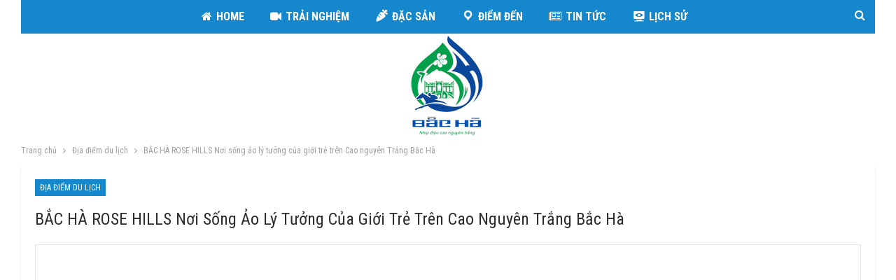

--- FILE ---
content_type: text/html; charset=UTF-8
request_url: https://dulichbacha.net/bac-ha-rose-hills-noi-song-ao-ly-tuong-cua-gioi-tre-tren-cao-nguyen-trang-bac-ha/
body_size: 17598
content:
	<!DOCTYPE html>
		<!--[if IE 8]>
	<html class="ie ie8" lang="vi" prefix="og: https://ogp.me/ns#"> <![endif]-->
	<!--[if IE 9]>
	<html class="ie ie9" lang="vi" prefix="og: https://ogp.me/ns#"> <![endif]-->
	<!--[if gt IE 9]><!-->
<html lang="vi" prefix="og: https://ogp.me/ns#"> <!--<![endif]-->
	<head><meta charset="UTF-8"><script>if(navigator.userAgent.match(/MSIE|Internet Explorer/i)||navigator.userAgent.match(/Trident\/7\..*?rv:11/i)){var href=document.location.href;if(!href.match(/[?&]nowprocket/)){if(href.indexOf("?")==-1){if(href.indexOf("#")==-1){document.location.href=href+"?nowprocket=1"}else{document.location.href=href.replace("#","?nowprocket=1#")}}else{if(href.indexOf("#")==-1){document.location.href=href+"&nowprocket=1"}else{document.location.href=href.replace("#","&nowprocket=1#")}}}}</script><script>class RocketLazyLoadScripts{constructor(){this.v="1.2.3",this.triggerEvents=["keydown","mousedown","mousemove","touchmove","touchstart","touchend","wheel"],this.userEventHandler=this._triggerListener.bind(this),this.touchStartHandler=this._onTouchStart.bind(this),this.touchMoveHandler=this._onTouchMove.bind(this),this.touchEndHandler=this._onTouchEnd.bind(this),this.clickHandler=this._onClick.bind(this),this.interceptedClicks=[],window.addEventListener("pageshow",t=>{this.persisted=t.persisted}),window.addEventListener("DOMContentLoaded",()=>{this._preconnect3rdParties()}),this.delayedScripts={normal:[],async:[],defer:[]},this.trash=[],this.allJQueries=[]}_addUserInteractionListener(t){if(document.hidden){t._triggerListener();return}this.triggerEvents.forEach(e=>window.addEventListener(e,t.userEventHandler,{passive:!0})),window.addEventListener("touchstart",t.touchStartHandler,{passive:!0}),window.addEventListener("mousedown",t.touchStartHandler),document.addEventListener("visibilitychange",t.userEventHandler)}_removeUserInteractionListener(){this.triggerEvents.forEach(t=>window.removeEventListener(t,this.userEventHandler,{passive:!0})),document.removeEventListener("visibilitychange",this.userEventHandler)}_onTouchStart(t){"HTML"!==t.target.tagName&&(window.addEventListener("touchend",this.touchEndHandler),window.addEventListener("mouseup",this.touchEndHandler),window.addEventListener("touchmove",this.touchMoveHandler,{passive:!0}),window.addEventListener("mousemove",this.touchMoveHandler),t.target.addEventListener("click",this.clickHandler),this._renameDOMAttribute(t.target,"onclick","rocket-onclick"),this._pendingClickStarted())}_onTouchMove(t){window.removeEventListener("touchend",this.touchEndHandler),window.removeEventListener("mouseup",this.touchEndHandler),window.removeEventListener("touchmove",this.touchMoveHandler,{passive:!0}),window.removeEventListener("mousemove",this.touchMoveHandler),t.target.removeEventListener("click",this.clickHandler),this._renameDOMAttribute(t.target,"rocket-onclick","onclick"),this._pendingClickFinished()}_onTouchEnd(t){window.removeEventListener("touchend",this.touchEndHandler),window.removeEventListener("mouseup",this.touchEndHandler),window.removeEventListener("touchmove",this.touchMoveHandler,{passive:!0}),window.removeEventListener("mousemove",this.touchMoveHandler)}_onClick(t){t.target.removeEventListener("click",this.clickHandler),this._renameDOMAttribute(t.target,"rocket-onclick","onclick"),this.interceptedClicks.push(t),t.preventDefault(),t.stopPropagation(),t.stopImmediatePropagation(),this._pendingClickFinished()}_replayClicks(){window.removeEventListener("touchstart",this.touchStartHandler,{passive:!0}),window.removeEventListener("mousedown",this.touchStartHandler),this.interceptedClicks.forEach(t=>{t.target.dispatchEvent(new MouseEvent("click",{view:t.view,bubbles:!0,cancelable:!0}))})}_waitForPendingClicks(){return new Promise(t=>{this._isClickPending?this._pendingClickFinished=t:t()})}_pendingClickStarted(){this._isClickPending=!0}_pendingClickFinished(){this._isClickPending=!1}_renameDOMAttribute(t,e,r){t.hasAttribute&&t.hasAttribute(e)&&(event.target.setAttribute(r,event.target.getAttribute(e)),event.target.removeAttribute(e))}_triggerListener(){this._removeUserInteractionListener(this),"loading"===document.readyState?document.addEventListener("DOMContentLoaded",this._loadEverythingNow.bind(this)):this._loadEverythingNow()}_preconnect3rdParties(){let t=[];document.querySelectorAll("script[type=rocketlazyloadscript]").forEach(e=>{if(e.hasAttribute("src")){let r=new URL(e.src).origin;r!==location.origin&&t.push({src:r,crossOrigin:e.crossOrigin||"module"===e.getAttribute("data-rocket-type")})}}),t=[...new Map(t.map(t=>[JSON.stringify(t),t])).values()],this._batchInjectResourceHints(t,"preconnect")}async _loadEverythingNow(){this.lastBreath=Date.now(),this._delayEventListeners(this),this._delayJQueryReady(this),this._handleDocumentWrite(),this._registerAllDelayedScripts(),this._preloadAllScripts(),await this._loadScriptsFromList(this.delayedScripts.normal),await this._loadScriptsFromList(this.delayedScripts.defer),await this._loadScriptsFromList(this.delayedScripts.async);try{await this._triggerDOMContentLoaded(),await this._triggerWindowLoad()}catch(t){console.error(t)}window.dispatchEvent(new Event("rocket-allScriptsLoaded")),this._waitForPendingClicks().then(()=>{this._replayClicks()}),this._emptyTrash()}_registerAllDelayedScripts(){document.querySelectorAll("script[type=rocketlazyloadscript]").forEach(t=>{t.hasAttribute("data-rocket-src")?t.hasAttribute("async")&&!1!==t.async?this.delayedScripts.async.push(t):t.hasAttribute("defer")&&!1!==t.defer||"module"===t.getAttribute("data-rocket-type")?this.delayedScripts.defer.push(t):this.delayedScripts.normal.push(t):this.delayedScripts.normal.push(t)})}async _transformScript(t){return new Promise((await this._littleBreath(),navigator.userAgent.indexOf("Firefox/")>0||""===navigator.vendor)?e=>{let r=document.createElement("script");[...t.attributes].forEach(t=>{let e=t.nodeName;"type"!==e&&("data-rocket-type"===e&&(e="type"),"data-rocket-src"===e&&(e="src"),r.setAttribute(e,t.nodeValue))}),t.text&&(r.text=t.text),r.hasAttribute("src")?(r.addEventListener("load",e),r.addEventListener("error",e)):(r.text=t.text,e());try{t.parentNode.replaceChild(r,t)}catch(i){e()}}:async e=>{function r(){t.setAttribute("data-rocket-status","failed"),e()}try{let i=t.getAttribute("data-rocket-type"),n=t.getAttribute("data-rocket-src");t.text,i?(t.type=i,t.removeAttribute("data-rocket-type")):t.removeAttribute("type"),t.addEventListener("load",function r(){t.setAttribute("data-rocket-status","executed"),e()}),t.addEventListener("error",r),n?(t.removeAttribute("data-rocket-src"),t.src=n):t.src="data:text/javascript;base64,"+window.btoa(unescape(encodeURIComponent(t.text)))}catch(s){r()}})}async _loadScriptsFromList(t){let e=t.shift();return e&&e.isConnected?(await this._transformScript(e),this._loadScriptsFromList(t)):Promise.resolve()}_preloadAllScripts(){this._batchInjectResourceHints([...this.delayedScripts.normal,...this.delayedScripts.defer,...this.delayedScripts.async],"preload")}_batchInjectResourceHints(t,e){var r=document.createDocumentFragment();t.forEach(t=>{let i=t.getAttribute&&t.getAttribute("data-rocket-src")||t.src;if(i){let n=document.createElement("link");n.href=i,n.rel=e,"preconnect"!==e&&(n.as="script"),t.getAttribute&&"module"===t.getAttribute("data-rocket-type")&&(n.crossOrigin=!0),t.crossOrigin&&(n.crossOrigin=t.crossOrigin),t.integrity&&(n.integrity=t.integrity),r.appendChild(n),this.trash.push(n)}}),document.head.appendChild(r)}_delayEventListeners(t){let e={};function r(t,r){!function t(r){!e[r]&&(e[r]={originalFunctions:{add:r.addEventListener,remove:r.removeEventListener},eventsToRewrite:[]},r.addEventListener=function(){arguments[0]=i(arguments[0]),e[r].originalFunctions.add.apply(r,arguments)},r.removeEventListener=function(){arguments[0]=i(arguments[0]),e[r].originalFunctions.remove.apply(r,arguments)});function i(t){return e[r].eventsToRewrite.indexOf(t)>=0?"rocket-"+t:t}}(t),e[t].eventsToRewrite.push(r)}function i(t,e){let r=t[e];Object.defineProperty(t,e,{get:()=>r||function(){},set(i){t["rocket"+e]=r=i}})}r(document,"DOMContentLoaded"),r(window,"DOMContentLoaded"),r(window,"load"),r(window,"pageshow"),r(document,"readystatechange"),i(document,"onreadystatechange"),i(window,"onload"),i(window,"onpageshow")}_delayJQueryReady(t){let e;function r(r){if(r&&r.fn&&!t.allJQueries.includes(r)){r.fn.ready=r.fn.init.prototype.ready=function(e){return t.domReadyFired?e.bind(document)(r):document.addEventListener("rocket-DOMContentLoaded",()=>e.bind(document)(r)),r([])};let i=r.fn.on;r.fn.on=r.fn.init.prototype.on=function(){if(this[0]===window){function t(t){return t.split(" ").map(t=>"load"===t||0===t.indexOf("load.")?"rocket-jquery-load":t).join(" ")}"string"==typeof arguments[0]||arguments[0]instanceof String?arguments[0]=t(arguments[0]):"object"==typeof arguments[0]&&Object.keys(arguments[0]).forEach(e=>{let r=arguments[0][e];delete arguments[0][e],arguments[0][t(e)]=r})}return i.apply(this,arguments),this},t.allJQueries.push(r)}e=r}r(window.jQuery),Object.defineProperty(window,"jQuery",{get:()=>e,set(t){r(t)}})}async _triggerDOMContentLoaded(){this.domReadyFired=!0,await this._littleBreath(),document.dispatchEvent(new Event("rocket-DOMContentLoaded")),await this._littleBreath(),window.dispatchEvent(new Event("rocket-DOMContentLoaded")),await this._littleBreath(),document.dispatchEvent(new Event("rocket-readystatechange")),await this._littleBreath(),document.rocketonreadystatechange&&document.rocketonreadystatechange()}async _triggerWindowLoad(){await this._littleBreath(),window.dispatchEvent(new Event("rocket-load")),await this._littleBreath(),window.rocketonload&&window.rocketonload(),await this._littleBreath(),this.allJQueries.forEach(t=>t(window).trigger("rocket-jquery-load")),await this._littleBreath();let t=new Event("rocket-pageshow");t.persisted=this.persisted,window.dispatchEvent(t),await this._littleBreath(),window.rocketonpageshow&&window.rocketonpageshow({persisted:this.persisted})}_handleDocumentWrite(){let t=new Map;document.write=document.writeln=function(e){let r=document.currentScript;r||console.error("WPRocket unable to document.write this: "+e);let i=document.createRange(),n=r.parentElement,s=t.get(r);void 0===s&&(s=r.nextSibling,t.set(r,s));let a=document.createDocumentFragment();i.setStart(a,0),a.appendChild(i.createContextualFragment(e)),n.insertBefore(a,s)}}async _littleBreath(){Date.now()-this.lastBreath>45&&(await this._requestAnimFrame(),this.lastBreath=Date.now())}async _requestAnimFrame(){return document.hidden?new Promise(t=>setTimeout(t)):new Promise(t=>requestAnimationFrame(t))}_emptyTrash(){this.trash.forEach(t=>t.remove())}static run(){let t=new RocketLazyLoadScripts;t._addUserInteractionListener(t)}}RocketLazyLoadScripts.run();</script>
				
		<meta http-equiv="X-UA-Compatible" content="IE=edge">
		<meta name="viewport" content="width=device-width, initial-scale=1.0">
		<link rel="pingback" href="https://dulichbacha.net/xmlrpc.php"/>

		
<!-- Tối ưu hóa công cụ tìm kiếm bởi Rank Math PRO - https://rankmath.com/ -->
<title>BẮC HÀ ROSE HILLS Nơi sống ảo lý tưởng của giới trẻ trên Cao nguyên Trắng Bắc Hà - Du Lịch Bắc Hà.Net</title><link rel="preload" as="style" href="https://fonts.googleapis.com/css?family=Roboto%20Condensed%3A400%2C300%2C700%7CRoboto%3A500%2C400%7CLato%3A400&#038;display=swap" /><link rel="stylesheet" href="https://fonts.googleapis.com/css?family=Roboto%20Condensed%3A400%2C300%2C700%7CRoboto%3A500%2C400%7CLato%3A400&#038;display=swap" media="print" onload="this.media='all'" /><noscript><link rel="stylesheet" href="https://fonts.googleapis.com/css?family=Roboto%20Condensed%3A400%2C300%2C700%7CRoboto%3A500%2C400%7CLato%3A400&#038;display=swap" /></noscript>
<meta name="robots" content="follow, index, max-snippet:-1, max-video-preview:-1, max-image-preview:large"/>
<link rel="canonical" href="https://dulichbacha.net/bac-ha-rose-hills-noi-song-ao-ly-tuong-cua-gioi-tre-tren-cao-nguyen-trang-bac-ha/" />
<meta property="og:locale" content="vi_VN" />
<meta property="og:type" content="article" />
<meta property="og:title" content="BẮC HÀ ROSE HILLS Nơi sống ảo lý tưởng của giới trẻ trên Cao nguyên Trắng Bắc Hà - Du Lịch Bắc Hà.Net" />
<meta property="og:url" content="https://dulichbacha.net/bac-ha-rose-hills-noi-song-ao-ly-tuong-cua-gioi-tre-tren-cao-nguyen-trang-bac-ha/" />
<meta property="article:section" content="Địa điểm du lịch" />
<meta property="og:updated_time" content="2021-05-27T09:43:28+07:00" />
<meta property="og:image" content="https://dulichbacha.net/wp-content/uploads/2019/02/2021-05-27_164413.jpg" />
<meta property="og:image:secure_url" content="https://dulichbacha.net/wp-content/uploads/2019/02/2021-05-27_164413.jpg" />
<meta property="og:image:width" content="815" />
<meta property="og:image:height" content="392" />
<meta property="og:image:alt" content="BẮC HÀ ROSE HILLS Nơi sống ảo lý tưởng của giới trẻ trên Cao nguyên Trắng Bắc Hà" />
<meta property="og:image:type" content="image/jpeg" />
<meta property="article:published_time" content="2019-02-11T03:51:47+07:00" />
<meta property="article:modified_time" content="2021-05-27T09:43:28+07:00" />
<meta name="twitter:card" content="summary_large_image" />
<meta name="twitter:title" content="BẮC HÀ ROSE HILLS Nơi sống ảo lý tưởng của giới trẻ trên Cao nguyên Trắng Bắc Hà - Du Lịch Bắc Hà.Net" />
<meta name="twitter:image" content="https://dulichbacha.net/wp-content/uploads/2019/02/2021-05-27_164413.jpg" />
<meta name="twitter:label1" content="Được viết bởi" />
<meta name="twitter:data1" content="Du lịch Bắc Hà" />
<meta name="twitter:label2" content="Thời gian để đọc" />
<meta name="twitter:data2" content="Chưa đến một phút" />
<script type="application/ld+json" class="rank-math-schema-pro">{"@context":"https://schema.org","@graph":[{"@type":["Person","Organization"],"@id":"https://dulichbacha.net/#person","name":"Du L\u1ecbch B\u1eafc H\u00e0.Net"},{"@type":"WebSite","@id":"https://dulichbacha.net/#website","url":"https://dulichbacha.net","publisher":{"@id":"https://dulichbacha.net/#person"},"inLanguage":"vi"},{"@type":"ImageObject","@id":"https://dulichbacha.net/wp-content/uploads/2019/02/2021-05-27_164413.jpg","url":"https://dulichbacha.net/wp-content/uploads/2019/02/2021-05-27_164413.jpg","width":"815","height":"392","inLanguage":"vi"},{"@type":"WebPage","@id":"https://dulichbacha.net/bac-ha-rose-hills-noi-song-ao-ly-tuong-cua-gioi-tre-tren-cao-nguyen-trang-bac-ha/#webpage","url":"https://dulichbacha.net/bac-ha-rose-hills-noi-song-ao-ly-tuong-cua-gioi-tre-tren-cao-nguyen-trang-bac-ha/","name":"B\u1eaeC H\u00c0 ROSE HILLS N\u01a1i s\u1ed1ng \u1ea3o l\u00fd t\u01b0\u1edfng c\u1ee7a gi\u1edbi tr\u1ebb tr\u00ean Cao nguy\u00ean Tr\u1eafng B\u1eafc H\u00e0 - Du L\u1ecbch B\u1eafc H\u00e0.Net","datePublished":"2019-02-11T03:51:47+07:00","dateModified":"2021-05-27T09:43:28+07:00","isPartOf":{"@id":"https://dulichbacha.net/#website"},"primaryImageOfPage":{"@id":"https://dulichbacha.net/wp-content/uploads/2019/02/2021-05-27_164413.jpg"},"inLanguage":"vi"},{"@type":"Person","@id":"https://dulichbacha.net/author/dulichbh/","name":"Du l\u1ecbch B\u1eafc H\u00e0","url":"https://dulichbacha.net/author/dulichbh/","image":{"@type":"ImageObject","@id":"https://secure.gravatar.com/avatar/c025c3192cb91507b35af928e4646949fb578f0bfa6f1e4c610be67f308359bc?s=96&amp;r=g","url":"https://secure.gravatar.com/avatar/c025c3192cb91507b35af928e4646949fb578f0bfa6f1e4c610be67f308359bc?s=96&amp;r=g","caption":"Du l\u1ecbch B\u1eafc H\u00e0","inLanguage":"vi"},"sameAs":["dulichbh"]},{"@type":"BlogPosting","headline":"B\u1eaeC H\u00c0 ROSE HILLS N\u01a1i s\u1ed1ng \u1ea3o l\u00fd t\u01b0\u1edfng c\u1ee7a gi\u1edbi tr\u1ebb tr\u00ean Cao nguy\u00ean Tr\u1eafng B\u1eafc H\u00e0 - Du L\u1ecbch B\u1eafc H\u00e0.Net","datePublished":"2019-02-11T03:51:47+07:00","dateModified":"2021-05-27T09:43:28+07:00","author":{"@id":"https://dulichbacha.net/author/dulichbh/","name":"Du l\u1ecbch B\u1eafc H\u00e0"},"publisher":{"@id":"https://dulichbacha.net/#person"},"description":"\n","name":"B\u1eaeC H\u00c0 ROSE HILLS N\u01a1i s\u1ed1ng \u1ea3o l\u00fd t\u01b0\u1edfng c\u1ee7a gi\u1edbi tr\u1ebb tr\u00ean Cao nguy\u00ean Tr\u1eafng B\u1eafc H\u00e0 - Du L\u1ecbch B\u1eafc H\u00e0.Net","@id":"https://dulichbacha.net/bac-ha-rose-hills-noi-song-ao-ly-tuong-cua-gioi-tre-tren-cao-nguyen-trang-bac-ha/#richSnippet","isPartOf":{"@id":"https://dulichbacha.net/bac-ha-rose-hills-noi-song-ao-ly-tuong-cua-gioi-tre-tren-cao-nguyen-trang-bac-ha/#webpage"},"image":{"@id":"https://dulichbacha.net/wp-content/uploads/2019/02/2021-05-27_164413.jpg"},"inLanguage":"vi","mainEntityOfPage":{"@id":"https://dulichbacha.net/bac-ha-rose-hills-noi-song-ao-ly-tuong-cua-gioi-tre-tren-cao-nguyen-trang-bac-ha/#webpage"}}]}</script>
<!-- /Plugin SEO WordPress Rank Math -->


<!-- Better Open Graph, Schema.org & Twitter Integration -->
<meta property="og:locale" content="vi"/>
<meta property="og:site_name" content="Du Lịch Bắc Hà.Net"/>
<meta property="og:url" content="https://dulichbacha.net/bac-ha-rose-hills-noi-song-ao-ly-tuong-cua-gioi-tre-tren-cao-nguyen-trang-bac-ha/"/>
<meta property="og:title" content="BẮC HÀ ROSE HILLS Nơi sống ảo lý tưởng của giới trẻ trên Cao nguyên Trắng Bắc Hà"/>
<meta property="og:image" content="https://dulichbacha.net/wp-content/uploads/2019/02/2021-05-27_164413.jpg"/>
<meta property="article:section" content="Địa điểm du lịch"/>
<meta property="og:description" content="Trang thông tin quảng bá du lịch huyện Bắc Hà - tỉnh Lào Cai"/>
<meta property="og:type" content="article"/>
<meta name="twitter:card" content="summary"/>
<meta name="twitter:url" content="https://dulichbacha.net/bac-ha-rose-hills-noi-song-ao-ly-tuong-cua-gioi-tre-tren-cao-nguyen-trang-bac-ha/"/>
<meta name="twitter:title" content="BẮC HÀ ROSE HILLS Nơi sống ảo lý tưởng của giới trẻ trên Cao nguyên Trắng Bắc Hà"/>
<meta name="twitter:description" content="Trang thông tin quảng bá du lịch huyện Bắc Hà - tỉnh Lào Cai"/>
<meta name="twitter:image" content="https://dulichbacha.net/wp-content/uploads/2019/02/2021-05-27_164413.jpg"/>
<!-- / Better Open Graph, Schema.org & Twitter Integration. -->
<link rel='dns-prefetch' href='//fonts.googleapis.com' />
<link href='https://fonts.gstatic.com' crossorigin rel='preconnect' />
<link rel="alternate" type="application/rss+xml" title="Dòng thông tin Du Lịch Bắc Hà.Net &raquo;" href="https://dulichbacha.net/feed/" />
<link rel="alternate" type="application/rss+xml" title="Du Lịch Bắc Hà.Net &raquo; Dòng bình luận" href="https://dulichbacha.net/comments/feed/" />
<link rel="alternate" title="oNhúng (JSON)" type="application/json+oembed" href="https://dulichbacha.net/wp-json/oembed/1.0/embed?url=https%3A%2F%2Fdulichbacha.net%2Fbac-ha-rose-hills-noi-song-ao-ly-tuong-cua-gioi-tre-tren-cao-nguyen-trang-bac-ha%2F" />
<link rel="alternate" title="oNhúng (XML)" type="text/xml+oembed" href="https://dulichbacha.net/wp-json/oembed/1.0/embed?url=https%3A%2F%2Fdulichbacha.net%2Fbac-ha-rose-hills-noi-song-ao-ly-tuong-cua-gioi-tre-tren-cao-nguyen-trang-bac-ha%2F&#038;format=xml" />
<style id='wp-img-auto-sizes-contain-inline-css' type='text/css'>
img:is([sizes=auto i],[sizes^="auto," i]){contain-intrinsic-size:3000px 1500px}
/*# sourceURL=wp-img-auto-sizes-contain-inline-css */
</style>
<link rel='stylesheet' id='dashicons-css' href='https://dulichbacha.net/wp-includes/css/dashicons.min.css?ver=6.9' type='text/css' media='all' />
<link rel='stylesheet' id='menu-icons-extra-css' href='https://dulichbacha.net/wp-content/plugins/menu-icons/css/extra.min.css?ver=0.13.20' type='text/css' media='all' />
<style id='wp-emoji-styles-inline-css' type='text/css'>

	img.wp-smiley, img.emoji {
		display: inline !important;
		border: none !important;
		box-shadow: none !important;
		height: 1em !important;
		width: 1em !important;
		margin: 0 0.07em !important;
		vertical-align: -0.1em !important;
		background: none !important;
		padding: 0 !important;
	}
/*# sourceURL=wp-emoji-styles-inline-css */
</style>
<style id='wp-block-library-inline-css' type='text/css'>
:root{--wp-block-synced-color:#7a00df;--wp-block-synced-color--rgb:122,0,223;--wp-bound-block-color:var(--wp-block-synced-color);--wp-editor-canvas-background:#ddd;--wp-admin-theme-color:#007cba;--wp-admin-theme-color--rgb:0,124,186;--wp-admin-theme-color-darker-10:#006ba1;--wp-admin-theme-color-darker-10--rgb:0,107,160.5;--wp-admin-theme-color-darker-20:#005a87;--wp-admin-theme-color-darker-20--rgb:0,90,135;--wp-admin-border-width-focus:2px}@media (min-resolution:192dpi){:root{--wp-admin-border-width-focus:1.5px}}.wp-element-button{cursor:pointer}:root .has-very-light-gray-background-color{background-color:#eee}:root .has-very-dark-gray-background-color{background-color:#313131}:root .has-very-light-gray-color{color:#eee}:root .has-very-dark-gray-color{color:#313131}:root .has-vivid-green-cyan-to-vivid-cyan-blue-gradient-background{background:linear-gradient(135deg,#00d084,#0693e3)}:root .has-purple-crush-gradient-background{background:linear-gradient(135deg,#34e2e4,#4721fb 50%,#ab1dfe)}:root .has-hazy-dawn-gradient-background{background:linear-gradient(135deg,#faaca8,#dad0ec)}:root .has-subdued-olive-gradient-background{background:linear-gradient(135deg,#fafae1,#67a671)}:root .has-atomic-cream-gradient-background{background:linear-gradient(135deg,#fdd79a,#004a59)}:root .has-nightshade-gradient-background{background:linear-gradient(135deg,#330968,#31cdcf)}:root .has-midnight-gradient-background{background:linear-gradient(135deg,#020381,#2874fc)}:root{--wp--preset--font-size--normal:16px;--wp--preset--font-size--huge:42px}.has-regular-font-size{font-size:1em}.has-larger-font-size{font-size:2.625em}.has-normal-font-size{font-size:var(--wp--preset--font-size--normal)}.has-huge-font-size{font-size:var(--wp--preset--font-size--huge)}.has-text-align-center{text-align:center}.has-text-align-left{text-align:left}.has-text-align-right{text-align:right}.has-fit-text{white-space:nowrap!important}#end-resizable-editor-section{display:none}.aligncenter{clear:both}.items-justified-left{justify-content:flex-start}.items-justified-center{justify-content:center}.items-justified-right{justify-content:flex-end}.items-justified-space-between{justify-content:space-between}.screen-reader-text{border:0;clip-path:inset(50%);height:1px;margin:-1px;overflow:hidden;padding:0;position:absolute;width:1px;word-wrap:normal!important}.screen-reader-text:focus{background-color:#ddd;clip-path:none;color:#444;display:block;font-size:1em;height:auto;left:5px;line-height:normal;padding:15px 23px 14px;text-decoration:none;top:5px;width:auto;z-index:100000}html :where(.has-border-color){border-style:solid}html :where([style*=border-top-color]){border-top-style:solid}html :where([style*=border-right-color]){border-right-style:solid}html :where([style*=border-bottom-color]){border-bottom-style:solid}html :where([style*=border-left-color]){border-left-style:solid}html :where([style*=border-width]){border-style:solid}html :where([style*=border-top-width]){border-top-style:solid}html :where([style*=border-right-width]){border-right-style:solid}html :where([style*=border-bottom-width]){border-bottom-style:solid}html :where([style*=border-left-width]){border-left-style:solid}html :where(img[class*=wp-image-]){height:auto;max-width:100%}:where(figure){margin:0 0 1em}html :where(.is-position-sticky){--wp-admin--admin-bar--position-offset:var(--wp-admin--admin-bar--height,0px)}@media screen and (max-width:600px){html :where(.is-position-sticky){--wp-admin--admin-bar--position-offset:0px}}

/*# sourceURL=wp-block-library-inline-css */
</style><style id='global-styles-inline-css' type='text/css'>
:root{--wp--preset--aspect-ratio--square: 1;--wp--preset--aspect-ratio--4-3: 4/3;--wp--preset--aspect-ratio--3-4: 3/4;--wp--preset--aspect-ratio--3-2: 3/2;--wp--preset--aspect-ratio--2-3: 2/3;--wp--preset--aspect-ratio--16-9: 16/9;--wp--preset--aspect-ratio--9-16: 9/16;--wp--preset--color--black: #000000;--wp--preset--color--cyan-bluish-gray: #abb8c3;--wp--preset--color--white: #ffffff;--wp--preset--color--pale-pink: #f78da7;--wp--preset--color--vivid-red: #cf2e2e;--wp--preset--color--luminous-vivid-orange: #ff6900;--wp--preset--color--luminous-vivid-amber: #fcb900;--wp--preset--color--light-green-cyan: #7bdcb5;--wp--preset--color--vivid-green-cyan: #00d084;--wp--preset--color--pale-cyan-blue: #8ed1fc;--wp--preset--color--vivid-cyan-blue: #0693e3;--wp--preset--color--vivid-purple: #9b51e0;--wp--preset--gradient--vivid-cyan-blue-to-vivid-purple: linear-gradient(135deg,rgb(6,147,227) 0%,rgb(155,81,224) 100%);--wp--preset--gradient--light-green-cyan-to-vivid-green-cyan: linear-gradient(135deg,rgb(122,220,180) 0%,rgb(0,208,130) 100%);--wp--preset--gradient--luminous-vivid-amber-to-luminous-vivid-orange: linear-gradient(135deg,rgb(252,185,0) 0%,rgb(255,105,0) 100%);--wp--preset--gradient--luminous-vivid-orange-to-vivid-red: linear-gradient(135deg,rgb(255,105,0) 0%,rgb(207,46,46) 100%);--wp--preset--gradient--very-light-gray-to-cyan-bluish-gray: linear-gradient(135deg,rgb(238,238,238) 0%,rgb(169,184,195) 100%);--wp--preset--gradient--cool-to-warm-spectrum: linear-gradient(135deg,rgb(74,234,220) 0%,rgb(151,120,209) 20%,rgb(207,42,186) 40%,rgb(238,44,130) 60%,rgb(251,105,98) 80%,rgb(254,248,76) 100%);--wp--preset--gradient--blush-light-purple: linear-gradient(135deg,rgb(255,206,236) 0%,rgb(152,150,240) 100%);--wp--preset--gradient--blush-bordeaux: linear-gradient(135deg,rgb(254,205,165) 0%,rgb(254,45,45) 50%,rgb(107,0,62) 100%);--wp--preset--gradient--luminous-dusk: linear-gradient(135deg,rgb(255,203,112) 0%,rgb(199,81,192) 50%,rgb(65,88,208) 100%);--wp--preset--gradient--pale-ocean: linear-gradient(135deg,rgb(255,245,203) 0%,rgb(182,227,212) 50%,rgb(51,167,181) 100%);--wp--preset--gradient--electric-grass: linear-gradient(135deg,rgb(202,248,128) 0%,rgb(113,206,126) 100%);--wp--preset--gradient--midnight: linear-gradient(135deg,rgb(2,3,129) 0%,rgb(40,116,252) 100%);--wp--preset--font-size--small: 13px;--wp--preset--font-size--medium: 20px;--wp--preset--font-size--large: 36px;--wp--preset--font-size--x-large: 42px;--wp--preset--spacing--20: 0.44rem;--wp--preset--spacing--30: 0.67rem;--wp--preset--spacing--40: 1rem;--wp--preset--spacing--50: 1.5rem;--wp--preset--spacing--60: 2.25rem;--wp--preset--spacing--70: 3.38rem;--wp--preset--spacing--80: 5.06rem;--wp--preset--shadow--natural: 6px 6px 9px rgba(0, 0, 0, 0.2);--wp--preset--shadow--deep: 12px 12px 50px rgba(0, 0, 0, 0.4);--wp--preset--shadow--sharp: 6px 6px 0px rgba(0, 0, 0, 0.2);--wp--preset--shadow--outlined: 6px 6px 0px -3px rgb(255, 255, 255), 6px 6px rgb(0, 0, 0);--wp--preset--shadow--crisp: 6px 6px 0px rgb(0, 0, 0);}:where(.is-layout-flex){gap: 0.5em;}:where(.is-layout-grid){gap: 0.5em;}body .is-layout-flex{display: flex;}.is-layout-flex{flex-wrap: wrap;align-items: center;}.is-layout-flex > :is(*, div){margin: 0;}body .is-layout-grid{display: grid;}.is-layout-grid > :is(*, div){margin: 0;}:where(.wp-block-columns.is-layout-flex){gap: 2em;}:where(.wp-block-columns.is-layout-grid){gap: 2em;}:where(.wp-block-post-template.is-layout-flex){gap: 1.25em;}:where(.wp-block-post-template.is-layout-grid){gap: 1.25em;}.has-black-color{color: var(--wp--preset--color--black) !important;}.has-cyan-bluish-gray-color{color: var(--wp--preset--color--cyan-bluish-gray) !important;}.has-white-color{color: var(--wp--preset--color--white) !important;}.has-pale-pink-color{color: var(--wp--preset--color--pale-pink) !important;}.has-vivid-red-color{color: var(--wp--preset--color--vivid-red) !important;}.has-luminous-vivid-orange-color{color: var(--wp--preset--color--luminous-vivid-orange) !important;}.has-luminous-vivid-amber-color{color: var(--wp--preset--color--luminous-vivid-amber) !important;}.has-light-green-cyan-color{color: var(--wp--preset--color--light-green-cyan) !important;}.has-vivid-green-cyan-color{color: var(--wp--preset--color--vivid-green-cyan) !important;}.has-pale-cyan-blue-color{color: var(--wp--preset--color--pale-cyan-blue) !important;}.has-vivid-cyan-blue-color{color: var(--wp--preset--color--vivid-cyan-blue) !important;}.has-vivid-purple-color{color: var(--wp--preset--color--vivid-purple) !important;}.has-black-background-color{background-color: var(--wp--preset--color--black) !important;}.has-cyan-bluish-gray-background-color{background-color: var(--wp--preset--color--cyan-bluish-gray) !important;}.has-white-background-color{background-color: var(--wp--preset--color--white) !important;}.has-pale-pink-background-color{background-color: var(--wp--preset--color--pale-pink) !important;}.has-vivid-red-background-color{background-color: var(--wp--preset--color--vivid-red) !important;}.has-luminous-vivid-orange-background-color{background-color: var(--wp--preset--color--luminous-vivid-orange) !important;}.has-luminous-vivid-amber-background-color{background-color: var(--wp--preset--color--luminous-vivid-amber) !important;}.has-light-green-cyan-background-color{background-color: var(--wp--preset--color--light-green-cyan) !important;}.has-vivid-green-cyan-background-color{background-color: var(--wp--preset--color--vivid-green-cyan) !important;}.has-pale-cyan-blue-background-color{background-color: var(--wp--preset--color--pale-cyan-blue) !important;}.has-vivid-cyan-blue-background-color{background-color: var(--wp--preset--color--vivid-cyan-blue) !important;}.has-vivid-purple-background-color{background-color: var(--wp--preset--color--vivid-purple) !important;}.has-black-border-color{border-color: var(--wp--preset--color--black) !important;}.has-cyan-bluish-gray-border-color{border-color: var(--wp--preset--color--cyan-bluish-gray) !important;}.has-white-border-color{border-color: var(--wp--preset--color--white) !important;}.has-pale-pink-border-color{border-color: var(--wp--preset--color--pale-pink) !important;}.has-vivid-red-border-color{border-color: var(--wp--preset--color--vivid-red) !important;}.has-luminous-vivid-orange-border-color{border-color: var(--wp--preset--color--luminous-vivid-orange) !important;}.has-luminous-vivid-amber-border-color{border-color: var(--wp--preset--color--luminous-vivid-amber) !important;}.has-light-green-cyan-border-color{border-color: var(--wp--preset--color--light-green-cyan) !important;}.has-vivid-green-cyan-border-color{border-color: var(--wp--preset--color--vivid-green-cyan) !important;}.has-pale-cyan-blue-border-color{border-color: var(--wp--preset--color--pale-cyan-blue) !important;}.has-vivid-cyan-blue-border-color{border-color: var(--wp--preset--color--vivid-cyan-blue) !important;}.has-vivid-purple-border-color{border-color: var(--wp--preset--color--vivid-purple) !important;}.has-vivid-cyan-blue-to-vivid-purple-gradient-background{background: var(--wp--preset--gradient--vivid-cyan-blue-to-vivid-purple) !important;}.has-light-green-cyan-to-vivid-green-cyan-gradient-background{background: var(--wp--preset--gradient--light-green-cyan-to-vivid-green-cyan) !important;}.has-luminous-vivid-amber-to-luminous-vivid-orange-gradient-background{background: var(--wp--preset--gradient--luminous-vivid-amber-to-luminous-vivid-orange) !important;}.has-luminous-vivid-orange-to-vivid-red-gradient-background{background: var(--wp--preset--gradient--luminous-vivid-orange-to-vivid-red) !important;}.has-very-light-gray-to-cyan-bluish-gray-gradient-background{background: var(--wp--preset--gradient--very-light-gray-to-cyan-bluish-gray) !important;}.has-cool-to-warm-spectrum-gradient-background{background: var(--wp--preset--gradient--cool-to-warm-spectrum) !important;}.has-blush-light-purple-gradient-background{background: var(--wp--preset--gradient--blush-light-purple) !important;}.has-blush-bordeaux-gradient-background{background: var(--wp--preset--gradient--blush-bordeaux) !important;}.has-luminous-dusk-gradient-background{background: var(--wp--preset--gradient--luminous-dusk) !important;}.has-pale-ocean-gradient-background{background: var(--wp--preset--gradient--pale-ocean) !important;}.has-electric-grass-gradient-background{background: var(--wp--preset--gradient--electric-grass) !important;}.has-midnight-gradient-background{background: var(--wp--preset--gradient--midnight) !important;}.has-small-font-size{font-size: var(--wp--preset--font-size--small) !important;}.has-medium-font-size{font-size: var(--wp--preset--font-size--medium) !important;}.has-large-font-size{font-size: var(--wp--preset--font-size--large) !important;}.has-x-large-font-size{font-size: var(--wp--preset--font-size--x-large) !important;}
/*# sourceURL=global-styles-inline-css */
</style>

<style id='classic-theme-styles-inline-css' type='text/css'>
/*! This file is auto-generated */
.wp-block-button__link{color:#fff;background-color:#32373c;border-radius:9999px;box-shadow:none;text-decoration:none;padding:calc(.667em + 2px) calc(1.333em + 2px);font-size:1.125em}.wp-block-file__button{background:#32373c;color:#fff;text-decoration:none}
/*# sourceURL=/wp-includes/css/classic-themes.min.css */
</style>

<script type="rocketlazyloadscript" data-rocket-type="text/javascript" data-rocket-src="https://dulichbacha.net/wp-includes/js/jquery/jquery.min.js?ver=3.7.1" id="jquery-core-js" defer></script>
<script type="rocketlazyloadscript" data-rocket-type="text/javascript" data-rocket-src="https://dulichbacha.net/wp-includes/js/jquery/jquery-migrate.min.js?ver=3.4.1" id="jquery-migrate-js" defer></script>
<link rel="https://api.w.org/" href="https://dulichbacha.net/wp-json/" /><link rel="alternate" title="JSON" type="application/json" href="https://dulichbacha.net/wp-json/wp/v2/posts/811" /><link rel="EditURI" type="application/rsd+xml" title="RSD" href="https://dulichbacha.net/xmlrpc.php?rsd" />
<meta name="generator" content="WordPress 6.9" />
<link rel='shortlink' href='https://dulichbacha.net/?p=811' />
			<link rel="shortcut icon" href="https://dulichbacha.net/wp-content/uploads/2020/08/favicon-16x16-1.png">			<link rel="apple-touch-icon" href="https://dulichbacha.net/wp-content/uploads/2020/08/apple-icon-57x57-1.png">			<link rel="apple-touch-icon" sizes="114x114" href="https://dulichbacha.net/wp-content/uploads/2020/08/ms-icon-144x144-1.png">			<link rel="apple-touch-icon" sizes="72x72" href="https://dulichbacha.net/wp-content/uploads/2020/08/apple-icon-72x72-1.png">			<link rel="apple-touch-icon" sizes="144x144" href="https://dulichbacha.net/wp-content/uploads/2020/08/android-icon-144x144-1.png"><script type="rocketlazyloadscript" data-rocket-type="text/javascript" id="google_gtagjs" data-rocket-src="https://www.googletagmanager.com/gtag/js?id=G-DD6NVWE29K" async="async"></script>
<script type="rocketlazyloadscript" data-rocket-type="text/javascript" id="google_gtagjs-inline">
/* <![CDATA[ */
window.dataLayer = window.dataLayer || [];function gtag(){dataLayer.push(arguments);}gtag('js', new Date());gtag('config', 'G-DD6NVWE29K', {} );
/* ]]> */
</script>
<script type="application/ld+json">{
    "@context": "http://schema.org/",
    "@type": "Organization",
    "@id": "#organization",
    "logo": {
        "@type": "ImageObject",
        "url": "https://dulichbacha.net/wp-content/uploads/2023/10/1401.lao_cai_cong_bo_bo_nhan_dien_du_lich_bac_ha-removebg-preview-1.png"
    },
    "url": "https://dulichbacha.net/",
    "name": "Du L\u1ecbch B\u1eafc H\u00e0.Net",
    "description": "Trang th\u00f4ng tin qu\u1ea3ng b\u00e1 du l\u1ecbch huy\u1ec7n B\u1eafc H\u00e0 - t\u1ec9nh L\u00e0o Cai"
}</script>
<script type="application/ld+json">{
    "@context": "http://schema.org/",
    "@type": "WebSite",
    "name": "Du L\u1ecbch B\u1eafc H\u00e0.Net",
    "alternateName": "Trang th\u00f4ng tin qu\u1ea3ng b\u00e1 du l\u1ecbch huy\u1ec7n B\u1eafc H\u00e0 - t\u1ec9nh L\u00e0o Cai",
    "url": "https://dulichbacha.net/"
}</script>
<script type="application/ld+json">{
    "@context": "http://schema.org/",
    "@type": "BlogPosting",
    "headline": "B\u1eaeC H\u00c0 ROSE HILLS N\u01a1i s\u1ed1ng \u1ea3o l\u00fd t\u01b0\u1edfng c\u1ee7a gi\u1edbi tr\u1ebb tr\u00ean Cao nguy\u00ean Tr\u1eafng B\u1eafc H\u00e0",
    "datePublished": "2019-02-11",
    "dateModified": "2021-05-27",
    "author": {
        "@type": "Person",
        "@id": "#person-DulchBcH",
        "name": "Du l\u1ecbch B\u1eafc H\u00e0"
    },
    "image": "https://dulichbacha.net/wp-content/uploads/2019/02/2021-05-27_164413.jpg",
    "interactionStatistic": [
        {
            "@type": "InteractionCounter",
            "interactionType": "http://schema.org/CommentAction",
            "userInteractionCount": "0"
        }
    ],
    "publisher": {
        "@id": "#organization"
    },
    "mainEntityOfPage": "https://dulichbacha.net/bac-ha-rose-hills-noi-song-ao-ly-tuong-cua-gioi-tre-tren-cao-nguyen-trang-bac-ha/"
}</script>
<link rel='stylesheet' id='bf-minifed-css-1' href='https://dulichbacha.net/wp-content/bs-booster-cache/65d360fb27647dfa3a6b1a349d31a12f.css' type='text/css' media='all' />
<link rel='stylesheet' id='7.11.0-1768528425' href='https://dulichbacha.net/wp-content/bs-booster-cache/bc40fdb20bfabbbfb18542b2870298f4.css' type='text/css' media='all' />
<link rel="icon" href="https://dulichbacha.net/wp-content/uploads/2022/08/cropped-ms-icon-144x144-1-60x60.png" sizes="32x32" />
<link rel="icon" href="https://dulichbacha.net/wp-content/uploads/2022/08/cropped-ms-icon-144x144-1-300x300.png" sizes="192x192" />
<link rel="apple-touch-icon" href="https://dulichbacha.net/wp-content/uploads/2022/08/cropped-ms-icon-144x144-1-300x300.png" />
<meta name="msapplication-TileImage" content="https://dulichbacha.net/wp-content/uploads/2022/08/cropped-ms-icon-144x144-1-300x300.png" />

<!-- BetterFramework Head Inline CSS -->
<style>
.wp-video, video.wp-video-shortcode, .mejs-container, .mejs-overlay.load {
    width: 100% !important;
    height: 100% !important;
}
.mejs-container {
    padding-top: 56.25%;
}
.wp-video, video.wp-video-shortcode {
    max-width: 100% !important;
}
video.wp-video-shortcode {
    position: relative;
}
.mejs-mediaelement {
    position: absolute;
    top: 0;
    right: 0;
    bottom: 0;
    left: 0;
}
.mejs-controls {
    display: none;
}
.mejs-overlay-play {
    top: 0;
    right: 0;
    bottom: 0;
    left: 0;
    width: auto !important;
    height: auto !important;
}
.single article img {
    width: 100% !important;
    height: auto !important;
}
.post-related {
    margin-bottom: 48px;
    border: 2px solid #e6e6e6;
    padding: 5px;
}
.entry-content.clearfix.single-post-content {
    margin-bottom: 48px;
    border: 1px solid #e6e6e6;
    padding: 5px;
}

</style>
<!-- /BetterFramework Head Inline CSS-->
	</head>

<body class="wp-singular post-template-default single single-post postid-811 single-format-standard wp-theme-publisher bs-theme bs-publisher bs-publisher-travel-guides active-light-box ltr close-rh page-layout-1-col page-layout-no-sidebar full-width main-menu-sticky-smart main-menu-boxed active-ajax-search single-prim-cat-3 single-cat-3  bs-ll-a" dir="ltr">
		<div class="main-wrap content-main-wrap">
			<header id="header" class="site-header header-style-4 boxed" itemscope="itemscope" itemtype="https://schema.org/WPHeader">
		<div id="menu-main" class="menu main-menu-wrapper show-search-item menu-actions-btn-width-1" role="navigation" itemscope="itemscope" itemtype="https://schema.org/SiteNavigationElement">
	<div class="main-menu-inner">
		<div class="content-wrap">
			<div class="container">

				<nav class="main-menu-container">
					<ul id="main-navigation" class="main-menu menu bsm-pure clearfix">
						<li id="menu-item-4487" class="menu-have-icon menu-icon-type-fontawesome menu-item menu-item-type-custom menu-item-object-custom better-anim-fade menu-item-4487"><a href="/"><i class="bf-icon  fa fa-home"></i>Home</a></li>
<li id="menu-item-4519" class="menu-have-icon menu-icon-type-fontawesome menu-item menu-item-type-taxonomy menu-item-object-category menu-term-41 better-anim-fade menu-item-4519"><a href="https://dulichbacha.net/category/cung-trai-nghiem/"><i class="bf-icon  fa fa-video-camera"></i>Trải nghiệm</a></li>
<li id="menu-item-10" class="menu-item menu-item-type-taxonomy menu-item-object-category menu-term-6 better-anim-fade menu-item-10"><a href="https://dulichbacha.net/category/dac-san-bac-ha/"><i class="_mi _before dashicons dashicons-carrot" aria-hidden="true"></i><span>Đặc sản</span></a></li>
<li id="menu-item-9" class="menu-item menu-item-type-taxonomy menu-item-object-category current-post-ancestor current-menu-parent current-post-parent menu-term-3 better-anim-fade menu-item-9"><a href="https://dulichbacha.net/category/dia-diem-du-lich/"><i class="_mi _before dashicons dashicons-location" aria-hidden="true"></i><span>Điểm đến</span></a></li>
<li id="menu-item-4520" class="menu-have-icon menu-icon-type-fontawesome menu-item menu-item-type-taxonomy menu-item-object-category menu-term-38 better-anim-fade menu-item-4520"><a href="https://dulichbacha.net/category/tin-tuc/"><i class="bf-icon  fa fa-newspaper-o"></i>Tin tức</a></li>
<li id="menu-item-268" class="menu-item menu-item-type-post_type menu-item-object-page better-anim-fade menu-item-268"><a href="https://dulichbacha.net/lich-su-huyen-bac-ha/"><i class="_mi _before dashicons dashicons-welcome-view-site" aria-hidden="true"></i><span>Lịch sử</span></a></li>
					</ul><!-- #main-navigation -->
											<div class="menu-action-buttons width-1">
															<div class="search-container close">
									<span class="search-handler"><i class="fa fa-search"></i></span>

									<div class="search-box clearfix">
										<form role="search" method="get" class="search-form clearfix" action="https://dulichbacha.net">
	<input type="search" class="search-field"
	       placeholder="Gõ từ khóa..."
	       value="" name="s"
	       title="Tìm kiếm:"
	       autocomplete="off">
	<input type="submit" class="search-submit" value="Tìm kiếm">
</form><!-- .search-form -->
									</div>
								</div>
														</div>
										</nav><!-- .main-menu-container -->

			</div>
		</div>
	</div>
</div><!-- .menu -->		<div class="header-inner">
			<div class="content-wrap">
				<div class="container">
					<div id="site-branding" class="site-branding">
	<p  id="site-title" class="logo h1 img-logo">
	<a href="https://dulichbacha.net/" itemprop="url" rel="home">
					<img id="site-logo" src="https://dulichbacha.net/wp-content/uploads/2023/10/1401.lao_cai_cong_bo_bo_nhan_dien_du_lich_bac_ha-removebg-preview-1.png"
			     alt="Du Lịch Bắc Hà.Net"  />

			<span class="site-title">Du Lịch Bắc Hà.Net - Trang thông tin quảng bá du lịch huyện Bắc Hà - tỉnh Lào Cai</span>
				</a>
</p>
</div><!-- .site-branding -->
				</div>
			</div>
		</div>
	</header><!-- .header -->
	<div class="rh-header clearfix light deferred-block-exclude">
		<div class="rh-container clearfix">

			<div class="menu-container close">
				<span class="menu-handler"><span class="lines"></span></span>
			</div><!-- .menu-container -->

			<div class="logo-container rh-img-logo">
				<a href="https://dulichbacha.net/" itemprop="url" rel="home">
											<img src="https://dulichbacha.net/wp-content/uploads/2023/10/1401.lao_cai_cong_bo_bo_nhan_dien_du_lich_bac_ha-removebg-preview-1.png"
						     alt="Du Lịch Bắc Hà.Net"  />				</a>
			</div><!-- .logo-container -->
		</div><!-- .rh-container -->
	</div><!-- .rh-header -->
<nav role="navigation" aria-label="Breadcrumbs" class="bf-breadcrumb clearfix bc-top-style"><div class="container bf-breadcrumb-container"><ul class="bf-breadcrumb-items" itemscope itemtype="http://schema.org/BreadcrumbList"><meta name="numberOfItems" content="3" /><meta name="itemListOrder" content="Ascending" /><li itemprop="itemListElement" itemscope itemtype="http://schema.org/ListItem" class="bf-breadcrumb-item bf-breadcrumb-begin"><a itemprop="item" href="https://dulichbacha.net" rel="home"><span itemprop="name">Trang chủ</span></a><meta itemprop="position" content="1" /></li><li itemprop="itemListElement" itemscope itemtype="http://schema.org/ListItem" class="bf-breadcrumb-item"><a itemprop="item" href="https://dulichbacha.net/category/dia-diem-du-lich/" ><span itemprop="name">Địa điểm du lịch</span></a><meta itemprop="position" content="2" /></li><li itemprop="itemListElement" itemscope itemtype="http://schema.org/ListItem" class="bf-breadcrumb-item bf-breadcrumb-end"><span itemprop="name">BẮC HÀ ROSE HILLS Nơi sống ảo lý tưởng của giới trẻ trên Cao nguyên Trắng Bắc Hà</span><meta itemprop="item" content="https://dulichbacha.net/bac-ha-rose-hills-noi-song-ao-ly-tuong-cua-gioi-tre-tren-cao-nguyen-trang-bac-ha/"/><meta itemprop="position" content="3" /></li></ul></div></nav><div class="content-wrap">
		<main id="content" class="content-container">

		<div class="container layout-1-col layout-no-sidebar layout-bc-before post-template-10">

			<div class="row main-section">
										<div class="col-sm-12 content-column">
							<div class="single-container">
																<article id="post-811" class="post-811 post type-post status-publish format-standard has-post-thumbnail  category-dia-diem-du-lich single-post-content">
									<div class="single-featured"></div>
																		<div class="post-header-inner">
										<div class="post-header-title">
											<div class="term-badges floated"><span class="term-badge term-3"><a href="https://dulichbacha.net/category/dia-diem-du-lich/">Địa điểm du lịch</a></span></div>											<h1 class="single-post-title">
												<span class="post-title" itemprop="headline">BẮC HÀ ROSE HILLS Nơi sống ảo lý tưởng của giới trẻ trên Cao nguyên Trắng Bắc Hà</span>
											</h1>
																					</div>
									</div>
																		<div class="entry-content clearfix single-post-content">
										<p><iframe src="//www.youtube.com/embed/evKi1ud95Xw" width="718" height="410" frameborder="0" allowfullscreen="allowfullscreen"></iframe></p>
									</div>
											<div class="post-share single-post-share bottom-share clearfix style-1">
			<div class="post-share-btn-group">
							</div>
						<div class="share-handler-wrap ">
				<span class="share-handler post-share-btn rank-default">
					<i class="bf-icon  fa fa-share-alt"></i>						<b class="text">Chia sẻ</b>
										</span>
				<span class="social-item facebook has-title"><a href="https://www.facebook.com/sharer.php?u=https%3A%2F%2Fdulichbacha.net%2Fbac-ha-rose-hills-noi-song-ao-ly-tuong-cua-gioi-tre-tren-cao-nguyen-trang-bac-ha%2F" target="_blank" rel="nofollow noreferrer" class="bs-button-el" onclick="window.open(this.href, 'share-facebook','left=50,top=50,width=600,height=320,toolbar=0'); return false;"><span class="icon"><i class="bf-icon fa fa-facebook"></i></span><span class="item-title">Facebook</span></a></span><span class="social-item twitter has-title"><a href="https://twitter.com/share?text=BẮC HÀ ROSE HILLS Nơi sống ảo lý tưởng của giới trẻ trên Cao nguyên Trắng Bắc Hà&url=https%3A%2F%2Fdulichbacha.net%2Fbac-ha-rose-hills-noi-song-ao-ly-tuong-cua-gioi-tre-tren-cao-nguyen-trang-bac-ha%2F" target="_blank" rel="nofollow noreferrer" class="bs-button-el" onclick="window.open(this.href, 'share-twitter','left=50,top=50,width=600,height=320,toolbar=0'); return false;"><span class="icon"><i class="bf-icon fa fa-twitter"></i></span><span class="item-title">Twitter</span></a></span><span class="social-item google_plus has-title"><a href="https://plus.google.com/share?url=https%3A%2F%2Fdulichbacha.net%2Fbac-ha-rose-hills-noi-song-ao-ly-tuong-cua-gioi-tre-tren-cao-nguyen-trang-bac-ha%2F" target="_blank" rel="nofollow noreferrer" class="bs-button-el" onclick="window.open(this.href, 'share-google_plus','left=50,top=50,width=600,height=320,toolbar=0'); return false;"><span class="icon"><i class="bf-icon fa fa-google"></i></span><span class="item-title">Google+</span></a></span><span class="social-item telegram has-title"><a href="https://telegram.me/share/url?url=https%3A%2F%2Fdulichbacha.net%2Fbac-ha-rose-hills-noi-song-ao-ly-tuong-cua-gioi-tre-tren-cao-nguyen-trang-bac-ha%2F&text=BẮC HÀ ROSE HILLS Nơi sống ảo lý tưởng của giới trẻ trên Cao nguyên Trắng Bắc Hà" target="_blank" rel="nofollow noreferrer" class="bs-button-el" onclick="window.open(this.href, 'share-telegram','left=50,top=50,width=600,height=320,toolbar=0'); return false;"><span class="icon"><i class="bf-icon fa fa-send"></i></span><span class="item-title">Telegram</span></a></span></div>		</div>
										</article>
									<section class="next-prev-post clearfix">

					<div class="prev-post">
				<p class="pre-title heading-typo"><i
							class="fa fa-arrow-left"></i> Bài trước				</p>
				<p class="title heading-typo"><a href="https://dulichbacha.net/phu-thuy-tren-cao-nguyen-trang/" rel="prev">“Phù thủy” trên cao nguyên trắng</a></p>
			</div>
		
					<div class="next-post">
				<p class="pre-title heading-typo">Bài tiếp <i
							class="fa fa-arrow-right"></i></p>
				<p class="title heading-typo"><a href="https://dulichbacha.net/festival-cao-nguyen-trang-bac-ha-voi-diem-nhan-la-bst-tu-vai-lanh-cua-nguoi-hmong/" rel="next">Festival cao nguyên trắng Bắc Hà với điểm nhấn là BST từ vải lanh của người H&#8217;mông</a></p>
			</div>
		
	</section>
							</div>
							<div class="post-related">

	<div class="section-heading sh-t3 sh-s1 ">

					<span class="h-text related-posts-heading">Bạn cũng có thể thích</span>
		
	</div>

	
					<div class="bs-pagination-wrapper main-term-none next_prev ">
			<div class="listing listing-thumbnail listing-tb-2 clearfix  scolumns-3 simple-grid include-last-mobile">
	<div  class="post-222 type-post format-standard has-not-post-thumbnail   listing-item listing-item-thumbnail listing-item-tb-2 main-term-38">
<div class="item-inner clearfix">
			<div class="featured featured-type-featured-image">
			<div class="term-badges floated"><span class="term-badge term-38"><a href="https://dulichbacha.net/category/tin-tuc/">Tin tức</a></span></div>			<a  title="Danh tính thật của thiếu nữ bán đậu phụ cực xinh ở Lào Cai" data-src="https://dulichbacha.net/wp-content/uploads/2021/04/thieunu1-1520212226504825890282.jpg"					class="img-holder" href="https://dulichbacha.net/danh-tinh-cua-thieu-nu-ban-dau-phu-cuc-xinh-o-lao-cai/"></a>
					</div>
	<p class="title">	<a class="post-url" href="https://dulichbacha.net/danh-tinh-cua-thieu-nu-ban-dau-phu-cuc-xinh-o-lao-cai/" title="Danh tính thật của thiếu nữ bán đậu phụ cực xinh ở Lào Cai">
			<span class="post-title">
				Danh tính thật của thiếu nữ bán đậu phụ cực xinh ở Lào Cai			</span>
	</a>
	</p></div>
</div >
<div  class="post-377 type-post format-standard has-not-post-thumbnail   listing-item listing-item-thumbnail listing-item-tb-2 main-term-3">
<div class="item-inner clearfix">
			<div class="featured featured-type-featured-image">
			<div class="term-badges floated"><span class="term-badge term-3"><a href="https://dulichbacha.net/category/dia-diem-du-lich/">Địa điểm du lịch</a></span></div>			<a  title="Khám phá &#8220;sàn giao dịch&#8221; trâu lớn nhất Tây Bắc" data-src="http://streaming1.danviet.vn/upload/2-2018/images/2018-06-20/1-1529481904-width650height433.jpg"					class="img-holder" href="https://dulichbacha.net/kham-pha-san-giao-dich-trau-lon-nhat-tay-bac/"></a>
					</div>
	<p class="title">	<a class="post-url" href="https://dulichbacha.net/kham-pha-san-giao-dich-trau-lon-nhat-tay-bac/" title="Khám phá &#8220;sàn giao dịch&#8221; trâu lớn nhất Tây Bắc">
			<span class="post-title">
				Khám phá &#8220;sàn giao dịch&#8221; trâu lớn nhất Tây Bắc			</span>
	</a>
	</p></div>
</div >
<div  class="post-995 type-post format-standard has-not-post-thumbnail   listing-item listing-item-thumbnail listing-item-tb-2 main-term-6">
<div class="item-inner clearfix">
			<div class="featured featured-type-featured-image">
			<div class="term-badges floated"><span class="term-badge term-6"><a href="https://dulichbacha.net/category/dac-san-bac-ha/">Đặc sản Bắc Hà</a></span></div>			<a  title="Nấm chân chim xứ Tây Bắc “đốn tim” mọi thực khách" data-src="https://poliva.vn/wp-content/uploads/2019/07/nam-chan-chim-3-2.jpg"					class="img-holder" href="https://dulichbacha.net/nam-chan-chim-xu-tay-bac-don-tim-moi-thuc-khach/"></a>
					</div>
	<p class="title">	<a class="post-url" href="https://dulichbacha.net/nam-chan-chim-xu-tay-bac-don-tim-moi-thuc-khach/" title="Nấm chân chim xứ Tây Bắc “đốn tim” mọi thực khách">
			<span class="post-title">
				Nấm chân chim xứ Tây Bắc “đốn tim” mọi thực khách			</span>
	</a>
	</p></div>
</div >
<div  class="post-595 type-post format-standard has-not-post-thumbnail   listing-item listing-item-thumbnail listing-item-tb-2 main-term-6">
<div class="item-inner clearfix">
			<div class="featured featured-type-featured-image">
			<div class="term-badges floated"><span class="term-badge term-6"><a href="https://dulichbacha.net/category/dac-san-bac-ha/">Đặc sản Bắc Hà</a></span></div>			<a  title="Phở Bắc Hà đậm vị trên cung phượt Tây Bắc" data-src="http://giadinh.mediacdn.vn/thumb_w/640/2018/7/30/photo-0-15329205379681753448221.jpg"					class="img-holder" href="https://dulichbacha.net/pho-bac-ha-dam-vi-tren-cung-phuot-tay-bac/"></a>
					</div>
	<p class="title">	<a class="post-url" href="https://dulichbacha.net/pho-bac-ha-dam-vi-tren-cung-phuot-tay-bac/" title="Phở Bắc Hà đậm vị trên cung phượt Tây Bắc">
			<span class="post-title">
				Phở Bắc Hà đậm vị trên cung phượt Tây Bắc			</span>
	</a>
	</p></div>
</div >
	</div>
	
	</div><div class="bs-pagination bs-ajax-pagination next_prev main-term-none clearfix">
			<script type="rocketlazyloadscript">var bs_ajax_paginate_2089044081 = '{"query":{"paginate":"next_prev","count":4,"post_type":"post","posts_per_page":4,"post__not_in":[811],"ignore_sticky_posts":1,"post_status":["publish","private"],"orderby":"rand","_layout":{"state":"1|1|0","page":"1-col"}},"type":"wp_query","view":"Publisher::fetch_related_posts","current_page":1,"ajax_url":"\/wp-admin\/admin-ajax.php","remove_duplicates":"0","paginate":"next_prev","orderby":"rand","_layout":{"state":"1|1|0","page":"1-col"},"_bs_pagin_token":"637880a"}';</script>				<a class="btn-bs-pagination prev disabled" rel="prev" data-id="2089044081"
				   title="Trước">
					<i class="fa fa-angle-left"
					   aria-hidden="true"></i> Trước				</a>
				<a  rel="next" class="btn-bs-pagination next"
				   data-id="2089044081" title="Kế tiếp">
					Tiếp <i
							class="fa fa-angle-right" aria-hidden="true"></i>
				</a>
				</div></div>
						</div><!-- .content-column -->
									</div><!-- .main-section -->
		</div><!-- .layout-2-col -->

	</main><!-- main -->

	</div><!-- .content-wrap -->
	<footer id="site-footer" class="site-footer boxed">
				<div class="copy-footer">
			<div class="content-wrap">
				<div class="container">
										<div class="row footer-copy-row">
						<div class="copy-1 col-lg-6 col-md-6 col-sm-6 col-xs-12">
							<a href="https://dulichbacha.net">© Du Lịch Bắc Hà.Net 2017-2026 </a>						</div>
						<div class="copy-2 col-lg-6 col-md-6 col-sm-6 col-xs-12">
													</div>
					</div>
				</div>
			</div>
		</div>
	</footer><!-- .footer -->
		</div><!-- .main-wrap -->
			<span class="back-top"><i class="fa fa-arrow-up"></i></span>

<script type="speculationrules">
{"prefetch":[{"source":"document","where":{"and":[{"href_matches":"/*"},{"not":{"href_matches":["/wp-*.php","/wp-admin/*","/wp-content/uploads/*","/wp-content/*","/wp-content/plugins/*","/wp-content/themes/publisher/*","/*\\?(.+)"]}},{"not":{"selector_matches":"a[rel~=\"nofollow\"]"}},{"not":{"selector_matches":".no-prefetch, .no-prefetch a"}}]},"eagerness":"conservative"}]}
</script>
<script type="text/javascript" id="publisher-theme-pagination-js-extra">
/* <![CDATA[ */
var bs_pagination_loc = {"loading":"\u003Cdiv class=\"bs-loading\"\u003E\u003Cdiv\u003E\u003C/div\u003E\u003Cdiv\u003E\u003C/div\u003E\u003Cdiv\u003E\u003C/div\u003E\u003Cdiv\u003E\u003C/div\u003E\u003Cdiv\u003E\u003C/div\u003E\u003Cdiv\u003E\u003C/div\u003E\u003Cdiv\u003E\u003C/div\u003E\u003Cdiv\u003E\u003C/div\u003E\u003Cdiv\u003E\u003C/div\u003E\u003C/div\u003E"};
//# sourceURL=publisher-theme-pagination-js-extra
/* ]]> */
</script>
<script type="text/javascript" id="publisher-js-extra">
/* <![CDATA[ */
var publisher_theme_global_loc = {"page":{"boxed":"full-width"},"header":{"style":"style-4","boxed":"boxed"},"ajax_url":"https://dulichbacha.net/wp-admin/admin-ajax.php","loading":"\u003Cdiv class=\"bs-loading\"\u003E\u003Cdiv\u003E\u003C/div\u003E\u003Cdiv\u003E\u003C/div\u003E\u003Cdiv\u003E\u003C/div\u003E\u003Cdiv\u003E\u003C/div\u003E\u003Cdiv\u003E\u003C/div\u003E\u003Cdiv\u003E\u003C/div\u003E\u003Cdiv\u003E\u003C/div\u003E\u003Cdiv\u003E\u003C/div\u003E\u003Cdiv\u003E\u003C/div\u003E\u003C/div\u003E","translations":{"tabs_all":"T\u1ea5t c\u1ea3 c\u00e1c","tabs_more":"Th\u00eam","lightbox_expand":"M\u1edf r\u1ed9ng h\u00ecnh \u1ea3nh","lightbox_close":"\u0110\u00f3ng"},"lightbox":{"not_classes":""},"main_menu":{"more_menu":"enable"},"top_menu":{"more_menu":"enable"},"skyscraper":{"sticky_gap":30,"sticky":false,"position":""},"share":{"more":true},"refresh_googletagads":"1","get_locale":"vi","notification":{"subscribe_msg":"By clicking the subscribe button you will never miss the new articles!","subscribed_msg":"You're subscribed to notifications","subscribe_btn":"Subscribe","subscribed_btn":"Unsubscribe"}};
var publisher_theme_ajax_search_loc = {"ajax_url":"https://dulichbacha.net/wp-admin/admin-ajax.php","previewMarkup":"\u003Cdiv class=\"ajax-search-results-wrapper ajax-search-no-product ajax-search-fullwidth\"\u003E\n\t\u003Cdiv class=\"ajax-search-results\"\u003E\n\t\t\u003Cdiv class=\"ajax-ajax-posts-list\"\u003E\n\t\t\t\u003Cdiv class=\"clean-title heading-typo\"\u003E\n\t\t\t\t\u003Cspan\u003Eb\u00e0i vi\u1ebft\u003C/span\u003E\n\t\t\t\u003C/div\u003E\n\t\t\t\u003Cdiv class=\"posts-lists\" data-section-name=\"posts\"\u003E\u003C/div\u003E\n\t\t\u003C/div\u003E\n\t\t\u003Cdiv class=\"ajax-taxonomy-list\"\u003E\n\t\t\t\u003Cdiv class=\"ajax-categories-columns\"\u003E\n\t\t\t\t\u003Cdiv class=\"clean-title heading-typo\"\u003E\n\t\t\t\t\t\u003Cspan\u003ETh\u1ec3 lo\u1ea1i\u003C/span\u003E\n\t\t\t\t\u003C/div\u003E\n\t\t\t\t\u003Cdiv class=\"posts-lists\" data-section-name=\"categories\"\u003E\u003C/div\u003E\n\t\t\t\u003C/div\u003E\n\t\t\t\u003Cdiv class=\"ajax-tags-columns\"\u003E\n\t\t\t\t\u003Cdiv class=\"clean-title heading-typo\"\u003E\n\t\t\t\t\t\u003Cspan\u003Eth\u1ebb\u003C/span\u003E\n\t\t\t\t\u003C/div\u003E\n\t\t\t\t\u003Cdiv class=\"posts-lists\" data-section-name=\"tags\"\u003E\u003C/div\u003E\n\t\t\t\u003C/div\u003E\n\t\t\u003C/div\u003E\n\t\u003C/div\u003E\n\u003C/div\u003E","full_width":"1"};
//# sourceURL=publisher-js-extra
/* ]]> */
</script>
		<div class="rh-cover noscroll " >
			<span class="rh-close"></span>
			<div class="rh-panel rh-pm">
				<div class="rh-p-h">
											<span class="user-login">
													<span class="user-avatar user-avatar-icon"><i class="fa fa-user-circle"></i></span>
							Đăng nhập						</span>				</div>

				<div class="rh-p-b">
										<div class="rh-c-m clearfix"></div>

											<form role="search" method="get" class="search-form" action="https://dulichbacha.net">
							<input type="search" class="search-field"
							       placeholder="Gõ từ khóa..."
							       value="" name="s"
							       title="Tìm kiếm:"
							       autocomplete="off">
							<input type="submit" class="search-submit" value="">
						</form>
										</div>
			</div>
							<div class="rh-panel rh-p-u">
					<div class="rh-p-h">
						<span class="rh-back-menu"><i></i></span>
					</div>

					<div class="rh-p-b">
						<div id="form_39088_" class="bs-shortcode bs-login-shortcode ">
		<div class="bs-login bs-type-login"  style="display:none">

					<div class="bs-login-panel bs-login-sign-panel bs-current-login-panel">
								<form name="loginform"
				      action="https://dulichbacha.net/wp-login.php" method="post">

					
					<div class="login-header">
						<span class="login-icon fa fa-user-circle main-color"></span>
						<p>Welcome, Login to your account.</p>
					</div>
					
					<div class="login-field login-username">
						<input type="text" name="log" id="form_39088_user_login" class="input"
						       value="" size="20"
						       placeholder="Username or Email..." required/>
					</div>

					<div class="login-field login-password">
						<input type="password" name="pwd" id="form_39088_user_pass"
						       class="input"
						       value="" size="20" placeholder="Password..."
						       required/>
					</div>

					
					<div class="login-field">
						<a href="https://dulichbacha.net/wp-login.php?action=lostpassword&redirect_to=https%3A%2F%2Fdulichbacha.net%2Fbac-ha-rose-hills-noi-song-ao-ly-tuong-cua-gioi-tre-tren-cao-nguyen-trang-bac-ha%2F"
						   class="go-reset-panel">Forget password?</a>

													<span class="login-remember">
							<input class="remember-checkbox" name="rememberme" type="checkbox"
							       id="form_39088_rememberme"
							       value="forever"  />
							<label class="remember-label">Remember me</label>
						</span>
											</div>

					
					<div class="login-field login-submit">
						<input type="submit" name="wp-submit"
						       class="button-primary login-btn"
						       value="Log In"/>
						<input type="hidden" name="redirect_to" value="https://dulichbacha.net/bac-ha-rose-hills-noi-song-ao-ly-tuong-cua-gioi-tre-tren-cao-nguyen-trang-bac-ha/"/>
					</div>

									</form>
			</div>

			<div class="bs-login-panel bs-login-reset-panel">

				<span class="go-login-panel"><i
							class="fa fa-angle-left"></i> Đăng nhập</span>

				<div class="bs-login-reset-panel-inner">
					<div class="login-header">
						<span class="login-icon fa fa-support"></span>
						<p>Recover your password.</p>
						<p>A password will be e-mailed to you.</p>
					</div>
										<form name="lostpasswordform" id="form_39088_lostpasswordform"
					      action="https://dulichbacha.net/wp-login.php?action=lostpassword"
					      method="post">

						<div class="login-field reset-username">
							<input type="text" name="user_login" class="input" value=""
							       placeholder="Username or Email..."
							       required/>
						</div>

						
						<div class="login-field reset-submit">

							<input type="hidden" name="redirect_to" value=""/>
							<input type="submit" name="wp-submit" class="login-btn"
							       value="Send My Password"/>

						</div>
					</form>
				</div>
			</div>
			</div>
	</div>
					</div>
				</div>
						</div>
		<script type="rocketlazyloadscript" data-rocket-type="text/javascript" id="rocket-browser-checker-js-after">
/* <![CDATA[ */
"use strict";var _createClass=function(){function defineProperties(target,props){for(var i=0;i<props.length;i++){var descriptor=props[i];descriptor.enumerable=descriptor.enumerable||!1,descriptor.configurable=!0,"value"in descriptor&&(descriptor.writable=!0),Object.defineProperty(target,descriptor.key,descriptor)}}return function(Constructor,protoProps,staticProps){return protoProps&&defineProperties(Constructor.prototype,protoProps),staticProps&&defineProperties(Constructor,staticProps),Constructor}}();function _classCallCheck(instance,Constructor){if(!(instance instanceof Constructor))throw new TypeError("Cannot call a class as a function")}var RocketBrowserCompatibilityChecker=function(){function RocketBrowserCompatibilityChecker(options){_classCallCheck(this,RocketBrowserCompatibilityChecker),this.passiveSupported=!1,this._checkPassiveOption(this),this.options=!!this.passiveSupported&&options}return _createClass(RocketBrowserCompatibilityChecker,[{key:"_checkPassiveOption",value:function(self){try{var options={get passive(){return!(self.passiveSupported=!0)}};window.addEventListener("test",null,options),window.removeEventListener("test",null,options)}catch(err){self.passiveSupported=!1}}},{key:"initRequestIdleCallback",value:function(){!1 in window&&(window.requestIdleCallback=function(cb){var start=Date.now();return setTimeout(function(){cb({didTimeout:!1,timeRemaining:function(){return Math.max(0,50-(Date.now()-start))}})},1)}),!1 in window&&(window.cancelIdleCallback=function(id){return clearTimeout(id)})}},{key:"isDataSaverModeOn",value:function(){return"connection"in navigator&&!0===navigator.connection.saveData}},{key:"supportsLinkPrefetch",value:function(){var elem=document.createElement("link");return elem.relList&&elem.relList.supports&&elem.relList.supports("prefetch")&&window.IntersectionObserver&&"isIntersecting"in IntersectionObserverEntry.prototype}},{key:"isSlowConnection",value:function(){return"connection"in navigator&&"effectiveType"in navigator.connection&&("2g"===navigator.connection.effectiveType||"slow-2g"===navigator.connection.effectiveType)}}]),RocketBrowserCompatibilityChecker}();
//# sourceURL=rocket-browser-checker-js-after
/* ]]> */
</script>
<script type="text/javascript" id="rocket-preload-links-js-extra">
/* <![CDATA[ */
var RocketPreloadLinksConfig = {"excludeUris":"/(?:.+/)?feed(?:/(?:.+/?)?)?$|/(?:.+/)?embed/|/(index.php/)?(.*)wp-json(/.*|$)|/refer/|/go/|/recommend/|/recommends/","usesTrailingSlash":"1","imageExt":"jpg|jpeg|gif|png|tiff|bmp|webp|avif|pdf|doc|docx|xls|xlsx|php","fileExt":"jpg|jpeg|gif|png|tiff|bmp|webp|avif|pdf|doc|docx|xls|xlsx|php|html|htm","siteUrl":"https://dulichbacha.net","onHoverDelay":"100","rateThrottle":"3"};
//# sourceURL=rocket-preload-links-js-extra
/* ]]> */
</script>
<script type="rocketlazyloadscript" data-rocket-type="text/javascript" id="rocket-preload-links-js-after">
/* <![CDATA[ */
(function() {
"use strict";var r="function"==typeof Symbol&&"symbol"==typeof Symbol.iterator?function(e){return typeof e}:function(e){return e&&"function"==typeof Symbol&&e.constructor===Symbol&&e!==Symbol.prototype?"symbol":typeof e},e=function(){function i(e,t){for(var n=0;n<t.length;n++){var i=t[n];i.enumerable=i.enumerable||!1,i.configurable=!0,"value"in i&&(i.writable=!0),Object.defineProperty(e,i.key,i)}}return function(e,t,n){return t&&i(e.prototype,t),n&&i(e,n),e}}();function i(e,t){if(!(e instanceof t))throw new TypeError("Cannot call a class as a function")}var t=function(){function n(e,t){i(this,n),this.browser=e,this.config=t,this.options=this.browser.options,this.prefetched=new Set,this.eventTime=null,this.threshold=1111,this.numOnHover=0}return e(n,[{key:"init",value:function(){!this.browser.supportsLinkPrefetch()||this.browser.isDataSaverModeOn()||this.browser.isSlowConnection()||(this.regex={excludeUris:RegExp(this.config.excludeUris,"i"),images:RegExp(".("+this.config.imageExt+")$","i"),fileExt:RegExp(".("+this.config.fileExt+")$","i")},this._initListeners(this))}},{key:"_initListeners",value:function(e){-1<this.config.onHoverDelay&&document.addEventListener("mouseover",e.listener.bind(e),e.listenerOptions),document.addEventListener("mousedown",e.listener.bind(e),e.listenerOptions),document.addEventListener("touchstart",e.listener.bind(e),e.listenerOptions)}},{key:"listener",value:function(e){var t=e.target.closest("a"),n=this._prepareUrl(t);if(null!==n)switch(e.type){case"mousedown":case"touchstart":this._addPrefetchLink(n);break;case"mouseover":this._earlyPrefetch(t,n,"mouseout")}}},{key:"_earlyPrefetch",value:function(t,e,n){var i=this,r=setTimeout(function(){if(r=null,0===i.numOnHover)setTimeout(function(){return i.numOnHover=0},1e3);else if(i.numOnHover>i.config.rateThrottle)return;i.numOnHover++,i._addPrefetchLink(e)},this.config.onHoverDelay);t.addEventListener(n,function e(){t.removeEventListener(n,e,{passive:!0}),null!==r&&(clearTimeout(r),r=null)},{passive:!0})}},{key:"_addPrefetchLink",value:function(i){return this.prefetched.add(i.href),new Promise(function(e,t){var n=document.createElement("link");n.rel="prefetch",n.href=i.href,n.onload=e,n.onerror=t,document.head.appendChild(n)}).catch(function(){})}},{key:"_prepareUrl",value:function(e){if(null===e||"object"!==(void 0===e?"undefined":r(e))||!1 in e||-1===["http:","https:"].indexOf(e.protocol))return null;var t=e.href.substring(0,this.config.siteUrl.length),n=this._getPathname(e.href,t),i={original:e.href,protocol:e.protocol,origin:t,pathname:n,href:t+n};return this._isLinkOk(i)?i:null}},{key:"_getPathname",value:function(e,t){var n=t?e.substring(this.config.siteUrl.length):e;return n.startsWith("/")||(n="/"+n),this._shouldAddTrailingSlash(n)?n+"/":n}},{key:"_shouldAddTrailingSlash",value:function(e){return this.config.usesTrailingSlash&&!e.endsWith("/")&&!this.regex.fileExt.test(e)}},{key:"_isLinkOk",value:function(e){return null!==e&&"object"===(void 0===e?"undefined":r(e))&&(!this.prefetched.has(e.href)&&e.origin===this.config.siteUrl&&-1===e.href.indexOf("?")&&-1===e.href.indexOf("#")&&!this.regex.excludeUris.test(e.href)&&!this.regex.images.test(e.href))}}],[{key:"run",value:function(){"undefined"!=typeof RocketPreloadLinksConfig&&new n(new RocketBrowserCompatibilityChecker({capture:!0,passive:!0}),RocketPreloadLinksConfig).init()}}]),n}();t.run();
}());

//# sourceURL=rocket-preload-links-js-after
/* ]]> */
</script>
<script type="rocketlazyloadscript" data-rocket-type="text/javascript" async="async" data-rocket-src="https://dulichbacha.net/wp-content/bs-booster-cache/7a1c5bd55e206c9338b81f7c9fe0f62b.js?ver=6.9" id="bs-booster-js"></script>

<script defer src="https://static.cloudflareinsights.com/beacon.min.js/vcd15cbe7772f49c399c6a5babf22c1241717689176015" integrity="sha512-ZpsOmlRQV6y907TI0dKBHq9Md29nnaEIPlkf84rnaERnq6zvWvPUqr2ft8M1aS28oN72PdrCzSjY4U6VaAw1EQ==" data-cf-beacon='{"version":"2024.11.0","token":"82955bea60974cabb75d9c1b6adcdbe0","r":1,"server_timing":{"name":{"cfCacheStatus":true,"cfEdge":true,"cfExtPri":true,"cfL4":true,"cfOrigin":true,"cfSpeedBrain":true},"location_startswith":null}}' crossorigin="anonymous"></script>
</body>
</html>
<!-- This website is like a Rocket, isn't it? Performance optimized by WP Rocket. Learn more: https://wp-rocket.me - Debug: cached@1768535242 -->